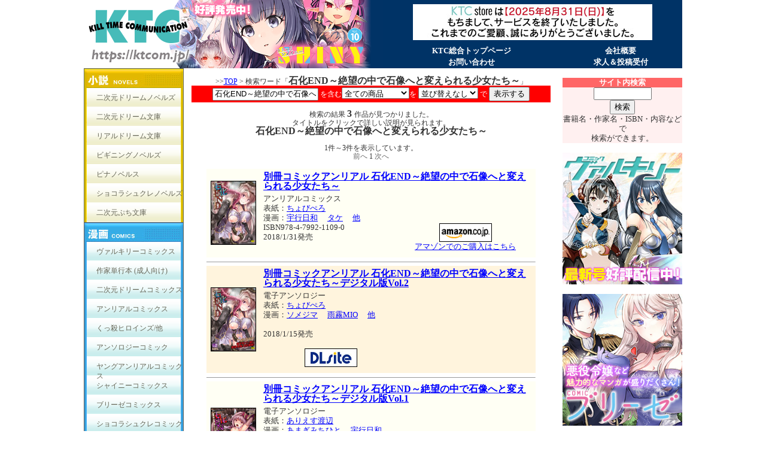

--- FILE ---
content_type: text/html
request_url: https://www.ktcom.jp/database/search.cgi?key=%90%CE%89%BBEND%81%60%90%E2%96%5D%82%CC%92%86%82%C5%90%CE%91%9C%82%D6%82%C6%95%CF%82%A6%82%E7%82%EA%82%E9%8F%AD%8F%97%82%BD%82%BF%81%60
body_size: 2961
content:
<html>
<head>
<meta HTTP-EQUIV="Content-Type" Content="text-html; charset=shift-jis">
<title>KTC - KILL TIME COMMUNICATION - </title>
<link rel="stylesheet" type="text/css" HREF="../css/pagestyle.css">
<link rel="stylesheet" type="text/css" HREF="../css/style.css">
<link rel="stylesheet" type="text/css" href="/ktc.css">
<script language=Javascript src="../css/common.js"></script>
</head>
<script type="text/javascript">

  var _gaq = _gaq || [];
  _gaq.push(['_setAccount', 'UA-10054806-3']);
  _gaq.push(['_trackPageview']);

  (function() {
    var ga = document.createElement('script'); ga.type = 'text/javascript'; ga.async = true;
    ga.src = ('https:' == document.location.protocol ? 'https://ssl' : 'http://www') + '.google-analytics.com/ga.js';
    var s = document.getElementsByTagName('script')[0]; s.parentNode.insertBefore(ga, s);
  })();

</script>
<SCRIPT LANGUAGE="JavaScript">
<!--
function openwin() {
	  window.open("",'list',"width=350,height=200,toolbar=no,location=no,status=no,directories=no,menubar=no,scrollbars=yes,resizable=no");
}
//--></SCRIPT>
<body style="margin:0px; ">
<!-- ヘッダここから -->
<div id="header">
  <script src="/header.js" type="text/javascript"></script><noscript><IFRAME src="/top.htm" width="100%" height="114" frameborder="0" scrolling="no"></IFRAME></noscript>
</div>
<!-- ヘッダここまで -->
<!-- 大コンテナここから -->
<div id="contents">
<!-- コンテナここから -->
<div id="container">
<!-- 左ナビここから -->
<div id="left">
  <script src="/menu.js" type="text/javascript"></script>
</div>
<!-- 左ナビここまで -->
<!-- メインコンテンツここから -->
<div id="main">
<br />
&gt;&gt;<a href="/index2.htm" target="_top">TOP</a> &gt; 検索ワード「<span class="style80">石化END～絶望の中で石像へと変えられる少女たち～</span>」
  
  <form id="form" name="form" method="get" action="search.cgi" style="background-color:#FF0000; color:#FFFFFF; padding:2px;">
      <div align="center">
        <input type="text" name="key" size="20" value="石化END～絶望の中で石像へと変えられる少女たち～" />
        を含む<select name="or1" size="1">
          <option value="0">全ての商品</option>
          <option value="DN0 EX0 GN0" >ノベルズ</option>
          <option value="DB0 RB0" >文庫</option>
        <option value="OG0" >単行本</option>
        <option value="CO0 TK0" >アンソロジー</option>
        <option value="DM0 UN0 VAL0" >雑誌</option>
        <option value="FA0" >原画集</option>
        <option value="MFC GO FI" >ゲーム・グッズ</option>
      </select>を
        <select name="sort" size="1">
          <option value="">並び替えなし</option>
          <option value="down27s" >新しい順</option>
          <option value="up27s" >古い順</option>
          <option value="up2s" >タイトル順</option>
          <option value="down6s down7 down8s down9s down10s" >作家名順</option>
        </select>
        <input type="hidden" name="word" value="2" />
        <input type="hidden" name="tid" value="" />
        で
        <input type="submit" value="表示する">
      </div>
  </form>
        <div align="center">検索の結果 <span class="style80"><strong>3 </strong></span>作品が見つかりました。<br />
          タイトルをクリックで詳しい説明が見られます。<br>
          <span class="style80">石化END～絶望の中で石像へと変えられる少女たち～</span><br />
          <br />
          1件～3件を表示しています。        </div>
      <div align="center">
          <font color=#666666>前へ</font>
          
           1 
          
          <font color=#666666>次へ</font>
      </div><br />


<table width="550" border="0" align="center" cellpadding="0" cellspacing="0" bordercolorlight="#CCCCCC" bordercolordark="#999999" id="database_page">
   
  <tr> 
    <td height="18" bgcolor="#FFFFF4"><table width="100%"  border="0" cellpadding="0" cellspacing="0">
      <tr>
        <td width="90"><div align="center"><a href="/books/uc/uc210" target="_top"><img src="/books/image/uc210/small.jpg" border="1" style="border-color:#000000"></a></div></td>
        <td><table width="100%" cellspacing="5" cellpadding="0">
            <tr>
              <td><div align="left" class="style5"><a href="/books/uc/uc210" target="_top">別冊コミックアンリアル 石化END～絶望の中で石像へと変えられる少女たち～</a></div></td>
            </tr>
            <tr>
              <td><table width="100%"  border="0" cellspacing="0" cellpadding="0">
                  <tr>
                    <td><div align="left"><span class="style3">アンリアルコミックス<br />
                       </span>
                        <table width="100%" border="0" cellspacing="0" cellpadding="0">
                          <tr>
                            <td width="50%" valign="middle">
                        
                        
                        
                         
                        表紙：<a href="search.cgi?key=ちょびぺろ&word=2&sort=&tid=" target="_top">ちょびぺろ</a><br />
                        
                        
                        
                        
                        漫画：<a href="search.cgi?key=宇行日和&word=2&sort=&tid=" target="_top">宇行日和</a>
                        
                        　<a href="search.cgi?key=タケ&word=2&sort=&tid=" target="_top">タケ</a>
                        
                        　<a href="search.cgi?key=あまぎみちひと ソメジマ 雨霧MIO 種梨みや 茄子EX Mr.way ありえす渡辺&word=2&sort=&tid=" target="_top">他</a>
                        
                        <br />ISBN978-4-7992-1109-0<br>
                        2018/1/31発売<br><a href="" target="_blank"></a><div align="center">
                            
                            
                            
                            
                            
                            
                            <br />
                        </div></td>
                            <td valign="bottom"><table width="100%"  border="0" cellspacing="0" cellpadding="0">
                              <tr>
                                <td><table width="100%"  border="0" cellspacing="0" cellpadding="0">
                                    <tr>
                                      <td>&nbsp;</td>
                                    </tr>
                                    <tr>
                                      <td><div align="right" class="style1">
                                          <div align="center"></div>
                                      </div></td>
                                    </tr>
                                </table></td>
                              </tr>
                              <tr>
                                <td><div align="right">
                                  
                                  
                                </div></td>
                              </tr>
                              <tr>
                                <td>
                                  
                          
                                
                          
                                
                          
                                
                          
                                
                          
                                
                          
                                
                          
                                
                            <div align="center"><a href="http://www.amazon.co.jp/exec/obidos/ASIN/4799211099/ktcuc1040041-22/ref=nosim/" target="_blank"><img src="/image/amazon.gif" border="0" /><br />
                                <u>アマゾンでのご購入はこちら</u></a></div>
                            
                          </td>
                              </tr>
                            </table></td>
                          </tr>
                        </table></div></td>
                    </tr>
              </table></td>
            </tr>
            <tr>
              <td><div align="left" class="style3"></div></td>
            </tr>
        </table></td>
      </tr>
    </table></td>
    </tr>
  <tr>
    <td><hr size="1" /></td>
  </tr>
  
  <tr> 
    <td height="18" bgcolor="#FFF4DD"><table width="100%"  border="0" cellpadding="0" cellspacing="0">
      <tr>
        <td width="90"><div align="center"><a href="/books/dl/dl506" target="_top"><img src="/books/image/dl506/small.jpg" border="1" style="border-color:#000000"></a></div></td>
        <td><table width="100%" cellspacing="5" cellpadding="0">
            <tr>
              <td><div align="left" class="style5"><a href="/books/dl/dl506" target="_top">別冊コミックアンリアル 石化END～絶望の中で石像へと変えられる少女たち～デジタル版Vol.2</a></div></td>
            </tr>
            <tr>
              <td><table width="100%"  border="0" cellspacing="0" cellpadding="0">
                  <tr>
                    <td><div align="left"><span class="style3">電子アンソロジー<br />
                       </span>
                        <table width="100%" border="0" cellspacing="0" cellpadding="0">
                          <tr>
                            <td width="50%" valign="middle">
                        
                        
                        
                         
                        表紙：<a href="search.cgi?key=ちょびぺろ&word=2&sort=&tid=" target="_top">ちょびぺろ</a><br />
                        
                        
                        
                        
                        漫画：<a href="search.cgi?key=ソメジマ&word=2&sort=&tid=" target="_top">ソメジマ</a>
                        
                        　<a href="search.cgi?key=雨霧MIO&word=2&sort=&tid=" target="_top">雨霧MIO</a>
                        
                        　<a href="search.cgi?key=種梨みや Mr.way&word=2&sort=&tid=" target="_top">他</a>
                        
                        <br /><br>
                        2018/1/15発売<br><a href="https://www.dlsite.com/books/dlaf/=/link/work/aid/k86032/id/BJ138045.html" target="_blank"></a><div align="center">
                            
                            
                            
                            
                            <br>
                            <a href="https://www.dlsite.com/books/dlaf/=/link/work/aid/k86032/id/BJ138045.html" target="_blank"><img src="/image/dlsite3.jpg" border="0" /></a>
                            
                            <br />
                        </div></td>
                            <td valign="bottom"><table width="100%"  border="0" cellspacing="0" cellpadding="0">
                              <tr>
                                <td><table width="100%"  border="0" cellspacing="0" cellpadding="0">
                                    <tr>
                                      <td>&nbsp;</td>
                                    </tr>
                                    <tr>
                                      <td><div align="right" class="style1">
                                          <div align="center"></div>
                                      </div></td>
                                    </tr>
                                </table></td>
                              </tr>
                              <tr>
                                <td><div align="right">
                                  
                                  
                                </div></td>
                              </tr>
                              <tr>
                                <td>
                                  
                          
                                
                          
                                
                          
                                
                          
                                
                          
                                
                          
                                
                          
                                
                          
                          </td>
                              </tr>
                            </table></td>
                          </tr>
                        </table></div></td>
                    </tr>
              </table></td>
            </tr>
            <tr>
              <td><div align="left" class="style3"></div></td>
            </tr>
        </table></td>
      </tr>
    </table></td>
    </tr>
  <tr>
    <td><hr size="1" /></td>
  </tr>
  
  <tr> 
    <td height="18" bgcolor="#FFFFF4"><table width="100%"  border="0" cellpadding="0" cellspacing="0">
      <tr>
        <td width="90"><div align="center"><a href="/books/dl/dl501" target="_top"><img src="/books/image/dl501/small.jpg" border="1" style="border-color:#000000"></a></div></td>
        <td><table width="100%" cellspacing="5" cellpadding="0">
            <tr>
              <td><div align="left" class="style5"><a href="/books/dl/dl501" target="_top">別冊コミックアンリアル 石化END～絶望の中で石像へと変えられる少女たち～デジタル版Vol.1</a></div></td>
            </tr>
            <tr>
              <td><table width="100%"  border="0" cellspacing="0" cellpadding="0">
                  <tr>
                    <td><div align="left"><span class="style3">電子アンソロジー<br />
                       </span>
                        <table width="100%" border="0" cellspacing="0" cellpadding="0">
                          <tr>
                            <td width="50%" valign="middle">
                        
                        
                        
                         
                        表紙：<a href="search.cgi?key=ありえす渡辺&word=2&sort=&tid=" target="_top">ありえす渡辺</a><br />
                        
                        
                        
                        
                        漫画：<a href="search.cgi?key=あまぎみちひと&word=2&sort=&tid=" target="_top">あまぎみちひと</a>
                        
                        　<a href="search.cgi?key=宇行日和&word=2&sort=&tid=" target="_top">宇行日和</a>
                        
                        　<a href="search.cgi?key=茄子EX&word=2&sort=&tid=" target="_top">他</a>
                        
                        <br /><br>
                        2017/12/25発売<br><a href="https://www.dlsite.com/books/dlaf/=/link/work/aid/k86032/id/BJ136858.html" target="_blank"></a><div align="center">
                            
                            
                            
                            
                            <br>
                            <a href="https://www.dlsite.com/books/dlaf/=/link/work/aid/k86032/id/BJ136858.html" target="_blank"><img src="/image/dlsite3.jpg" border="0" /></a>
                            
                            <br />
                        </div></td>
                            <td valign="bottom"><table width="100%"  border="0" cellspacing="0" cellpadding="0">
                              <tr>
                                <td><table width="100%"  border="0" cellspacing="0" cellpadding="0">
                                    <tr>
                                      <td>&nbsp;</td>
                                    </tr>
                                    <tr>
                                      <td><div align="right" class="style1">
                                          <div align="center"></div>
                                      </div></td>
                                    </tr>
                                </table></td>
                              </tr>
                              <tr>
                                <td><div align="right">
                                  
                                  
                                </div></td>
                              </tr>
                              <tr>
                                <td>
                                  
                          
                                
                          
                                
                          
                                
                          
                                
                          
                                
                          
                                
                          
                                
                          
                          </td>
                              </tr>
                            </table></td>
                          </tr>
                        </table></div></td>
                    </tr>
              </table></td>
            </tr>
            <tr>
              <td><div align="left" class="style3"></div></td>
            </tr>
        </table></td>
      </tr>
    </table></td>
    </tr>
  <tr>
    <td><hr size="1" /></td>
  </tr>
   
</table>

<div align=center><font color=#666666>前へ</font> 1 
<font color=#666666>次へ</font></div><br />
<br />
<div align="center">
[<A HREF="JavaScript:history.back()">前の画面</A>]
<!--[<a href="/cgibin/cargo.cgi" target="_parent">かごの中を見る/お申込へ</a>]-->
[<A HREF="/index2.htm" target="_top">ホームページへ戻る</A>]
</div>
<hr size=1 width="85%" noshade>
<br>
<!--div align="center">
欲しい商品を選択してボタンを押せばショッピングカートに入ります。 <br>
一通りお買い物が済みましたら、お見積申し込みフォームへお進みください。 <br>
　
</div-->
</div>
<!-- メインコンテンツここまで -->
</div>
<!-- コンテナここまで -->
<!-- 右メニューここから -->
<div id="right">
  <script src="/side.js" type="text/javascript"></script>
</div>
<!-- 右メニューここまで -->
</div>
<!-- 大コンテナここまで -->
<div id="footer">
    <div align="center">&copy;  KILL TIME COMMUNICATION All Rights Reserved.</div>
  <div align="center">
      <p><a href="/">KTC総合トップページ</a>｜<a href="/company/">会社案内</a>
        ｜<a href="/privacy/">プライバシーポリシー</a>｜<a href="/company/question.html">お問い合わせ</a></p>
    <a name="link"></a>このサイトはリンクフリーです。  
    リンクはhttps://ktcom.jp/にお願いします。<br>
    バナーはこちらをお使いください。<br>
    <a href="https://ktcom.jp"><img src="/image/top/bana/banner_ktc.jpg" width="200" height="40" border="0"></a><br>
  https://ktcom.jp/</div>
  </div>

<!-- フッターここまで -->
</body>
</html>
<!-- database Ver 2.10 / jcode.pl Ver 2.13 -->

--- FILE ---
content_type: application/javascript
request_url: https://www.ktcom.jp/side.js
body_size: 1017
content:
document.write('<table border="0" width="200" cellspacing="0" cellpadding="0" align="right">\
<tr>\
<td align="center">&nbsp;</td>\
</tr>\
<tr>\
<tr>\
  <td bgcolor="#FF6666" align="center"><span class="style34"><font color="#FFFFFF"><B>サイト内検索</B></font></span></td>\
</tr>\
<tr>\
  <form method=GET action="/database/search.cgi" target="_top" accept-charset="Shift_JIS">\
    <td bgcolor="#FFF0F0" align="center">\
        <input type="text" name="key" value="" size="10"><br>\
      <input type="submit" value="検索" ><BR>書籍名・作家名・ISBN・内容などで<BR>検索ができます。<!--br><a href="/search.htm" target="_top">さらに詳しい検索はこちら</a--></td>\
  </form>\
</tr>\
<tr>\
  <td align="center">&nbsp;</td>\
</tr>\
  <!--td align="center"><img src="/image/top/valcorner.jpg" border="0"></td-->\
</tr>\
<tr>\
  <td align="center"><a href="https://www.comic-valkyrie.com/" target="_blank"><img src="/image/top/bana/150cv_sinkan.jpg" border="0"  style="width:200px;"></a></td>\
</tr>\
<tr>\
<td align="center">&nbsp;</td>\
</tr>\
<tr>\
  <td align="center"><a href="https://comic-brise.com/" target="_blank"><img src="/image/top/bana/brise_bnr.jpg" border="0" style="width:200px;"></a></td>\
</tr>\
<tr>\
<td align="center">&nbsp;</td>\
</tr>\
<tr>\
  <td align="center"><a href="/books/dl/dl1185" target="_top"><img src="/image/top/bana/dl1185.jpg" border="0"></a></td>\
</tr>\
<tr>\
<td align="center">&nbsp;</td>\
</tr>\
<tr>\
  <td align="center"><a href="/books/dl/dl1183" target="_top"><img src="/image/top/bana/dl1183.jpg" border="0"></a></td>\
</tr>\
<tr>\
<td align="center">&nbsp;</td>\
</tr>\
<tr>\
  <td align="center"><a href="/books/dl/dl1181" target="_top"><img src="/image/top/bana/dl1181.jpg" border="0"></a></td>\
</tr>\
<tr>\
<td align="center">&nbsp;</td>\
</tr>\
<tr>\
  <td align="center"><a href="/books/dl/dl1180" target="_top"><img src="/image/top/bana/dl1180.jpg" border="0"></a></td>\
</tr>\
<tr>\
<td align="center">&nbsp;</td>\
</tr>\
<tr>\
<td align="center">&nbsp;</td>\
</tr>\
<tr>\
  <td align="center"><a href="/anke" target="_top"><img src="/image/top/bana/anke.jpg" width="200" border="0"></a></td>\
</tr>\
<tr>\
<td align="center">&nbsp;</td>\
</tr>\
<tr>\
<td align="left" style="line-height:22pt;"><strong>■特設サイト</strong><BR><a href="https://ktcom.jp/rdb/" target="_blank"><img src="/image/top/bana/rd_bana_s.jpg" alt="リアルドリーム文庫公式サイト" width="200" height="40" border="0" /><br>・リアルドリーム文庫公式サイト</a><br><a href="http://ceriserose.jp/r18/" target="_blank"><img src="/image/top/bana/blackcherry.jpg" alt="ブラックチェリー公式サイト" width="200" height="40" border="0" /><br>・ブラックチェリー公式サイト</a><br><a href="http://cs.ktcom.jp/" target="_blank"><img src="/image/top/bana/chocolatsucre_200.jpg" alt="ショコラシュクレ公式サイト" width="200" height="40" border="0" /><br>・ショコラシュクレ公式サイト</a><BR><a href="http://ceriserose.jp/" target="_blank"><img src="/image/top/bana/cr_bana_200.jpg" alt="スリーズロゼ公式サイト" width="200" height="40" border="0" /><br>・スリーズロゼ公式サイト</a></td>\
</tr>\
<tr>\
<td align="center">&nbsp;</td>\
</tr>\
<tr>\
<td align="left" style="line-height:22pt;"><strong>■その他コンテンツ</strong><!--BR><a href="https://ktcom.blog56.fc2.com/" target="_blank"><img src="/image/blog/blog_top_logo.jpg" alt="キルタイムコミュニケーション編集部のブログです！" width="200" height="40" border="0"><br>・KTC編集部blog(随時更新！)</a></td>\
</tr-->\
<tr>\
<td align="center">&nbsp;</td>\
</tr>\
<tr>\
  <td align="center"><a href="https://ktcom.jp/syoten.htm" target="_blank"><img src="/image/top/bana/syoten.jpg" border="0"></a></td>\
</tr>\
<tr>\
  <td align="center" valign="top">&nbsp;</td>\
</tr>\
    <tr>\
      <td align="center">※当サイトはリンクフリーです <br>\
    バナーはこちらをご利用ください。<BR>リンク先は<BR>https://ktcom.jp/ <BR>にお願いいたします。<br>\
    <img src="/image/top/bana/banner_ktc.jpg" width="200" height="40"></td>\
    </tr>\
</table>\
');